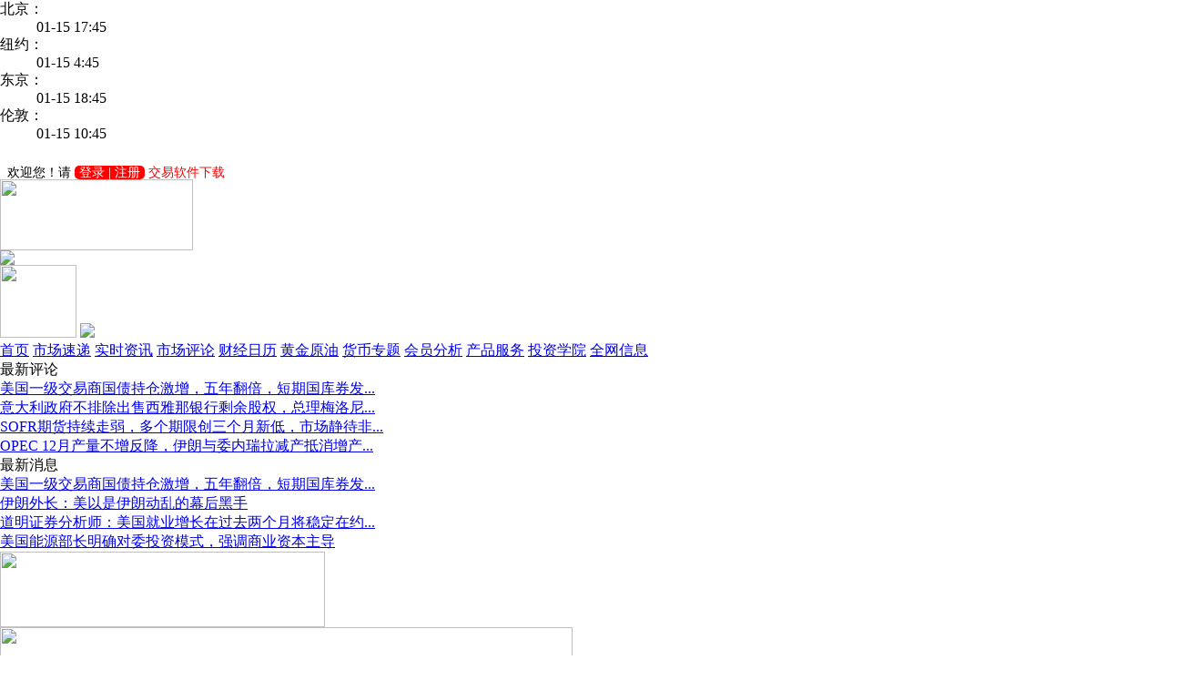

--- FILE ---
content_type: text/html;charset=GBK
request_url: http://www.licai18.com/article/ArticleDetail.jsp?docId=3151268
body_size: 6912
content:








<html>
<head>
<title>田洪良：11月16日主要货币短线操作指南：外汇_黄金_汇率_理财18网</title>
<meta http-equiv="Content-Type" content="text/html; charset=gb2312">

<link href="/css/se_style.css" type="text/css" rel="stylesheet"/>
<script type="text/javascript" src="/js/jquery.js"></script>
<script type="text/javascript" src="/js/lrscroll.js"></script>
<script language="JavaScript" type="text/JavaScript">
<!--
if (window.Event) 
  document.captureEvents(Event.MOUSEUP); 
 
function nocontextmenu() 
{
 event.cancelBubble = true
 event.returnValue = false;
 
 return false;
}
 
function norightclick(e) 
{
 if (window.Event) 
 {
  if (e.which == 2 || e.which == 3)
   return false;
 }
 else
  if (event.button == 2 || event.button == 3)
  {
   event.cancelBubble = true
   event.returnValue = false;
   return false;
  }
 
}
 
//document.oncontextmenu = nocontextmenu;  // for IE5+
//document.onmousedown = norightclick;  // for all others
//-->
<!--
function MM_openBrWindow(theURL,winName,features) { //v2.0
  window.open(theURL,winName,features);
}
//-->
function Trim(str){
 if(str.charAt(0) == " "){
  str = str.slice(1);
  str = Trim(str); 
 }
 return str;
}
function checkForm()
{
    var contents = Trim(form1.content.value);
    if(contents=="")
    {
         alert("评论内容不能为空！");return false;
    }
    return true;
}
</script>
<script LANGUAGE="javascript">
<!--
function popupBox(theURL,winName,features) { //v2.0
  //window.open(theURL,winName,features);

  var iWidth = screen.availWidth;
				var iHeight = screen.availHeight;
				iWidth -= 10;
				iHeight -= 40;
				iLeft = 0;
				iTop = 0;
window.open(theURL,"","fullscreen=no,toolbar=no, status=no, menubar=no, scrollbars=no, resizable=yes,location=no, left="+iLeft+", top="+iTop+", height="+iHeight+",width="+iWidth);
}
//-->
</script>
</head>
<body onselectstart="return false"  leftmargin="0" topmargin="0">
 




<div class="se_box_1000">
  <div class="se_top_t">
    <div class="se_shuju">
	<div class="Forex w r0">
	<dl class="lt">
		<dt>北京：</dt><dd id="BjClock"></dd>
		<dt>纽约：</dt><dd id="NyClock"></dd>
		<dt>东京：</dt><dd id="DjClock"></dd>
		<dt>伦敦：</dt><dd id="LdClock"></dd>
	</dl>
	<script src="http://js.jrj.com.cn/forex/worldclock.js" type="text/javascript"></script>
	<script src="http://js.jrj.com.cn/forex/addEvent.js" type="text/javascript"></script>
	<script language="javaScript">
		(function(){
			tick();
			}
		)();		
	</script>	
</div>
	</div>
	 <div class="se_login">
   <IFRAME height="25" name="" src="/login/other_login.jsp" frameborder="NO" scrolling="no" style="BORDER-BOTTOM: 0px; BORDER-LEFT: 0px; BORDER-RIGHT: 0px; BORDER-TOP: 0px" width="101%"></IFRAME>
	</div>
</div>
  <div class="se_top">
    <div class="se_logo"><a href="#"><img src="/images/se_logo.jpg" width="212" height="78"></a></div>
    <div class="se_arch"> <a href="#"><img src="/images/Top1-450x80-2.jpg"></a> </div>
    <div class="se_tel"> <span><a href="#"><img src="/images/se_kefu01.gif" width="84" height="80" border="0" onClick="javascript:window.open('/clientservice/fairy.jsp','','width=590,height=468')"></a> </span>
	<a href="#"><img src="/images/Top1-235x80.jpg"></a> </div>
  </div>
  <div class="se_nav"> 
   <a href='/' >首页</a>
  <a href='/article/' >市场速递</a>
  <a href='/jscl'  >实时资讯</a> 
	 <a href='/scpl/'>市场评论</a> 	  
	  <a href='/Calendar-dailyfx.jsp' >财经日历</a> 
	  <a href='/hjyy/' >黄金原油</a>   
	  <a href='/money/' >货币专题</a> 
	   <a href='/hyfx/' >会员分析</a> 
	  <a href='/prod/' >产品服务</a>
	  <a href='/tzxy/wh/step1.jsp'  target='_blank'>投资学院</a> 
<!-- 	  <a href='/gold/index.html' target='_blank'>黄金频道</a> -->
	<!-- <a href='/zhengquan/'>证券频道</a> -->
	  <a href='/bk/NewArticleMore.jsp' target='_blank'>全网信息</a>
  </div>
</div>
<!--最新报道-->
<div class="se_box_1000">
  <div class="se_news">
    <div class="se_news_l">
      <div class="se_news_l_l">最新评论</div>
      <div class="se_news_l_r">
        <div id="div1">
          
          	<!-- 首页栏目文章区域 -->








	
	
         
 <a href="/article/ArticleDetail.jsp?docId=3244470" target="_blank"><span title="美国一级交易商国债持仓激增，五年翻倍，短期国库券发行成主要推手">美国一级交易商国债持仓激增，五年翻倍，短期国库券发...</span></a></br>
	
         
 <a href="/article/ArticleDetail.jsp?docId=3244469" target="_blank"><span title="意大利政府不排除出售西雅那银行剩余股权，总理梅洛尼强调无紧迫性">意大利政府不排除出售西雅那银行剩余股权，总理梅洛尼...</span></a></br>
	
         
 <a href="/article/ArticleDetail.jsp?docId=3244467" target="_blank"><span title="SOFR期货持续走弱，多个期限创三个月新低，市场静待非农与关税裁决指引">SOFR期货持续走弱，多个期限创三个月新低，市场静待非...</span></a></br>
	
         
 <a href="/article/ArticleDetail.jsp?docId=3244462" target="_blank"><span title="OPEC 12月产量不增反降，伊朗与委内瑞拉减产抵消增产协议，地缘冲突持续压制供应">OPEC 12月产量不增反降，伊朗与委内瑞拉减产抵消增产...</span></a></br>
	
			

        </div>
      </div>
    </div>
    <div class="se_news_l">
      <div class="se_news_l_l">最新消息</div>
      <div class="se_news_l_r">
        <div id="div2">
          
          	<!-- 首页栏目文章区域 -->








	
	
         
 <a href="/article/ArticleDetail.jsp?docId=3244468" target="_blank"><span title="美国一级交易商国债持仓激增，五年翻倍，短期国库券发行成主要推手">美国一级交易商国债持仓激增，五年翻倍，短期国库券发...</span></a></br>
	
         
 <a href="/article/ArticleDetail.jsp?docId=3244465" target="_blank">伊朗外长：美以是伊朗动乱的幕后黑手</a></br>
	
         
 <a href="/article/ArticleDetail.jsp?docId=3244463" target="_blank"><span title="道明证券分析师：美国就业增长在过去两个月将稳定在约5万人的水平">道明证券分析师：美国就业增长在过去两个月将稳定在约...</span></a></br>
	
         
 <a href="/article/ArticleDetail.jsp?docId=3244460" target="_blank">美国能源部长明确对委投资模式，强调商业资本主导</a></br>
	
			

        </div>
      </div>
    </div>
  </div>
</div>
<script type="text/javascript" src="/js/gun.js"></script>
<!--广告-->
<div class="se_box_1000">
  <div class="se_g_l"><a href="#"><img src="/images/se_g1.jpg" width="357" height="83"></a></div>
  <div class="se_g_r"><img src="/images/se_g12.jpg" width="629" height="83"></div>
</div>
   
	<!--来源-->

<!--作者-->

<!--时间-->
  
<!--details-->
<div class="h_15"></div>
<div class="se_box_1000">
  <div class="details_l">
<div class="tou_kong">
   <div class="details_tite">田洪良：11月16日主要货币短线操作指南<br><br><span><small>作者：<a href="/bk/BkDetail.jsp?blogId=2433">田洪良</a> </small> <small>2023-11-16 08:00</small></span></div>
      <br><br>
	<div class="zz_tou">
 
	
          <img src="/photo/blog/expert_2433.jpg" width="67" height="66" border="0">

</div>
</div>
 <div style="height:20px;"></div>
    <div class="details_nr">
    <div class="details_nr">

<p style="padding:0 3px;">
<p>从技术上来看，美指周三上涨在104.55之下遇阻，下跌在103.95之上受到支持，意味着美元短线上涨后有可能保持下跌的走势。如果美指今天上涨在104.65之下遇阻，后市下跌的目标将会指向104.05--103.75之间。今天美指短线阻力在104.60--104.65，短线重要阻力在104.80--104.85。</p>
<p>今天美指短线支持在104.05--104.10，短线重要支持在103.75--103.80。欧美周三下跌在1.0830之上受到支持，上涨在1.0885之下遇阻，意味着欧美短线下跌后有可能保持上涨的走势。如果欧美今天下跌在1.0820之上企稳，后市上涨的目标将会指向1.0880--1.0910之间。</p>
<p>今天欧美短线阻力在1.0875--1.0880，短线重要阻力在1.0905--1.0910。今天欧美短线支持在1.0820--1.0825，短线重要支持在1.0800--1.0805。黄金周三下跌在1955.00之上受到支持，上涨在1975.00之下遇阻，意味着黄金短线下跌后有可能保持上涨的走势。如果黄金今天下跌在1953.00之上企稳，后市上涨的目标将会指向1973.00--1984.00之间。今天黄金短线阻力在1972.00--1973.00，短线重要阻力1983.00--1984.00。今天黄金短线支持在1953.00--1954.00，短线重要支持在1944.00--1945.00。
<br/>
&nbsp;&nbsp;&nbsp;
<br/>
美元今天短线以逢高做空为主，破位止损，有盈利30个点以上就设好止赢，在美国开市前撤出所有没有成交的挂单。本策略适合保证金，实盘可作参考。
<br/>
<br/>
美元指数：可以在104.65---104.05的区间的上限卖出，有效破位25个点止损，目标在区间的下限。
<br/>
<br/>
欧元/美元：可以在1.0880---1.0820的区间下限买入，有效破位30个点止损，目标在区间的上限。
<br/>
<br/>
英镑/美元：可以在1.2480---1.2380的区间下限买入，有效破位40个点止损，目标在区间的上限。
<br/>
<br/>
美元/瑞郎：可以在0.8905---0.8855的区间上限卖出，有效破位30个点止损，目标在区间的下限。
<br/>
<br/>
美元/日元：可以在151.85---150.50的区间上限卖出，有效破位40个点止损，目标在区间的下限。
<br/>
<br/>
澳元/美元：可以在0.6540---0.6480的区间下限卖出，有效破位30个点止损，目标在区间的上限。
<br/>
<br/>
美元/加元：可以在1.3715---1.3655的区间上限卖出，有效破位30个点止损，目标在区间的下限。
<br/>
<br/>
黄金：可以在1973.00---1953.00的区间下限买入，有效破位10美元止损，目标在区间的上限。
<br/>
<br/>
以上策略由我的智能交易系统计算得出,请投资者在实际操作时根据具体行情作相应的调整。(汇集投资:田洪良)
<br/>
<br/>
<br/>
6</p>
</p>
    </div>
     <div><a href="#"><img src="/images/gse.jpg" width="722"></a></div>
    <div class="details_bq">本站所载文章，数据仅供参考，使用前务请核实。未经同意，请勿转载</div>
	<div class="zhaiyao"><strong>【免责声明】</strong> 本网站所有会员文章，其作者博客简介和文章内容，均由作者本人编写，仅代表作者本人观点，与网站无关。理财18网不对简介和内容的准确性、可靠性或完整性做任何保证。理财18网未授权任何机构或个人直接联系网站用户。任何网站用户因私加会员联系方式而导致的相关账户泄露与资金损失，均由网站用户自行承担。</div>
   <br>
    <div class="details_biao"> <a href="#" onclick="window.open('/bk/favorite_add.jsp?myurl=%2Farticle%2FArticleDetail.jsp%3FdocId%3D3151268&title=田洪良：11月16日主要货币短线操作指南&favType=1' , '' , 'height=330,width=600,status=no,toolbar=no,menubar=no,location=no')">
        <input type="submit" name="button" id="button" value="收藏" class="input_b"></a>
        <input type="submit" name="button2" id="button2" value="推荐给好友" class="input_b">
		<a href="#" onClick="MM_openBrWindow('/bk/LeaveWord.jsp?receiverId=2433','','width=520,height=390')">
		<input type="submit" name="button3" id="button3" value="留言" class="input_b">
        </a> <a href="/article/Comment.jsp?docId=3151268&articleId=0">
        <input type="submit" name="button4" id="button4" value="查看/发表评论" class="input_b">
        </a> </div>
    <div class="blke">
		



<table width="100%" border="0" cellspacing="0" cellpadding="0">

		<tr>
          <td height="22" align="center" bgcolor="E1EEF7"><table width="100%" border="0" cellpadding="0" cellspacing="0" class="font-big">
        <tr> 
          <form method="post" action="/article/ArticleSearchResult.jsp" name="searchArticle">
          	<input type="hidden" name="state" value="2"/>
          <input type="hidden" name="StartDate" value="2025-12-15"/>
          <input type="hidden" name="EndDate" value="2026-01-15"/>
          <input type="hidden" name="row" value="45"/>
          <td width="100"><font color="0856A8">文章标题搜索</font></td>
          <td width="100">&nbsp;<input name="title" type="text" class="textfile" value="输入关键字" size="8" maxlength="80" onmouseover=this.focus() onfocus=this.select()></td>
          <td width="100">&nbsp;<input type="image" src="/pic/prod/button_search.gif"  border="0" width="46" height="21">&nbsp;</td>
          </form>
          <form method="post" action="" name="searchBk" onsubmit="return (openBkSearch(this));">
          <td width="200">&nbsp;&nbsp;<font color="0856A8">博客搜索</font>&nbsp;&nbsp;<input name="nickName" type="text" class="textfile" value="输入博客名称" size="8" maxlength="80" onmouseover=this.focus() onfocus=this.select()></td>
          <td width="80">&nbsp;<input type="image" src="/pic/prod/button_search.gif"   border="0" width="46" height="21">&nbsp;</td>
					</form>
					<td width="80">

          </td>        
        </tr>
      </table></td>
        </tr>
</table>
<script LANGUAGE="javascript">
<!--
function openArticleSearch(formhandle){
                var iWidth = screen.availWidth;
				var iHeight = screen.availHeight;
				iWidth -= 10;
				iHeight -= 40;
				iLeft = 0;
				iTop = 0;
				var titles = formhandle.title.value;
window.open("/money/ArticleSearchResult.jsp?row=45&StartDate=2025-12-15&EndDate=2026-01-15&title="+titles+"","","fullscreen=no,toolbar=yes, status=yes, menubar=yes, scrollbars=yes, resizable=yes,location=yes, left="+iLeft+", top="+iTop+", height="+iHeight+",width="+iWidth);		
return false;
}

function openBkSearch(formhandle){
                var iWidth = screen.availWidth;
				var iHeight = screen.availHeight;
				iWidth -= 10;
				iHeight -= 40;
				iLeft = 0;
				iTop = 0;
				var nickNames = formhandle.nickName.value;
window.open("/bk/BkSearch.jsp?nickName="+nickNames+"","","fullscreen=no,toolbar=yes, status=yes, menubar=yes, scrollbars=yes, resizable=yes,location=yes, left="+iLeft+", top="+iTop+", height="+iHeight+",width="+iWidth);		
return false;
}
-->
</script>
    </div>
    <div class="h_15"></div>
    <div>
      <div class="new_box_bg"><span><a href="/bk/FinenessMore.jsp">更多</a></span>精彩文章</div>
      <ul class="new_ind_news">
	  <!-- 首页栏目文章区域 -->








	
	
         
                   
<li >
<b>12-19 10:24</b>
<a href="/article/ArticleDetail.jsp?docId=3225917" target="_blank">一文全面了解黄金投资的基础知识</a></li>
	
         
                   
<li >
<b>02-27 14:48</b>
<a href="/article/ArticleDetail.jsp?docId=3168469" target="_blank">北京城市副中心人才政策2.0版“亮相”</a></li>
	
         
                   
<li >
<b>02-27 13:54</b>
<a href="/article/ArticleDetail.jsp?docId=3168454" target="_blank">据塔斯社：俄罗斯将禁止汽油出口6个月，从3月1日起将实施</a></li>
	
         
                   
<li >
<b>11-17 23:24</b>
<a href="/article/ArticleDetail.jsp?docId=3152213" target="_blank">美联储戴利：高风险和 “阴暗 ”的经济状况意味着美联储应奉行渐进主义 </a></li>
	
         
                   
<li >
<b>11-15 21:34</b>
<a href="/article/ArticleDetail.jsp?docId=3151189" target="_blank">石油未能抓住中国经济复苏数据回升的机会</a></li>
	
         
                   
<li >
<b>10-23 20:49</b>
<a href="/article/ArticleDetail.jsp?docId=3141919" target="_blank">美国金融体系的地缘政治风险正在增加 </a></li>
	
         
                   
<li >
<b>10-11 19:52</b>
<a href="/article/ArticleDetail.jsp?docId=3137587" target="_blank">美元大势已去？关键的通胀指标来了！ </a></li>
	
         
                   
<li >
<b>03-13 16:50</b>
<a href="/article/ArticleDetail.jsp?docId=3079918" target="_blank">去全球化——真的发生了吗？- 丹斯克银行</a></li>
	
         
                   
<li >
<b>03-13 10:51</b>
<a href="/article/ArticleDetail.jsp?docId=3079720" target="_blank">基本面加强 铜价有望走强</a></li>
	
         
                   
<li >
<b>03-13 09:32</b>
<a href="/article/ArticleDetail.jsp?docId=3079652" target="_blank">金价暴涨：资本疯狂涌入黄金，发生了什么？</a></li>
	
         
                   
<li >
<b>01-13 11:54</b>
<a href="/article/ArticleDetail.jsp?docId=3061276" target="_blank">股市心理学∶关於股票交易的五大关键点</a></li>
	
         
                   
<li >
<b>12-23 18:21</b>
<a href="/article/ArticleDetail.jsp?docId=3055713" target="_blank">黄金年度展望：2023年将是黄金闪耀之年？ </a></li>
	
	            	
      </ul>
    </div>
  </div>
  
</div>
  <div class="details_r">
  	<!--div><a href="#"><img src="/images/dffe.jpg"></a></div-->
  	<div><a href="http://www.licai18.com/hyfx/indexJs.html" target="_brank"><img style="width:250px" src="/images/zjjjhy.gif"></a></div>
    <div class="h_15"></div>
    <div class="details_r_t">
 <p>田洪良&nbsp;&nbsp;&nbsp;&nbsp;毕业于大连理工大学电子工程系。从1992年开始进入股市。从1995年开始从事外汇实盘交易工作，主要从事外汇交易咨询服务。每天汇市评论主要发表在《搜狐》、《新浪》、《和讯》、《中金在线》、《中国外汇网》等。曾经受到专业的投资机构的邀请举办过数场的大型外汇投资讲座。中央电视台《外汇市场》特约评论员，曾担任大连中信银行外汇交易顾问多年，主要指导该行外汇客户的实际操盘。自创外汇智能交易系统。
		  </p>
       <div class="details_biao">
          <a href="/bk/BkDetail.jsp?blogId=2433"><input type="submit" name="button" id="button" value="进入作者博客" class="input_b2"></a>
          <a href="#" onClick="MM_openBrWindow('/bk/AddFriend.jsp?friendId=2433','','width=520,height=390')">
		  <input type="submit" name="button2" id="button2" value="加为好友" class="input_b2"></a>
      </div>
    </div>
    <div class="h_15"></div>
<div><a href="#" target="_blank"><img src="/pic/article/3h1.jpg" width="250" height="237" border="0"></a></div>
	<!--div><a href="https://www.prosperoglobal.net/forex-trading/forex-trading-account/?affid=78004436" target="_brank"><img src="/images/gg/20230123_xq.jpg" width="250" height="237" border="0"></a></div-->
    <div class="h_15"></div>
    <div class="news_wz">
      <div class="news_wz_t">作者最新文章</div>
      <div>
        <ul class="se_ind_hj">
          <!-- 首页栏目文章区域 -->








	
	
         
                   
<li >
<a href="/article/ArticleDetail.jsp?docId=3237120" target="_blank">田洪良：5月28日主要货币短线操作指南</a></li>
	
         
                   
<li >
<a href="/article/ArticleDetail.jsp?docId=3227454" target="_blank">田洪良：1月2日主要货币短线操作指南</a></li>
	
         
                   
<li >
<a href="/article/ArticleDetail.jsp?docId=3227245" target="_blank">田洪良：12月31日主要货币短线操作指南</a></li>
	
         
                   
<li >
<a href="/article/ArticleDetail.jsp?docId=3227102" target="_blank">田洪良：12月30日主要货币短线操作指南</a></li>
	
         
                   
<li >
<a href="/article/ArticleDetail.jsp?docId=3226759" target="_blank">田洪良：12月26日主要货币短线操作指南</a></li>
	
         
                   
<li >
<a href="/article/ArticleDetail.jsp?docId=3226532" target="_blank">田洪良：12月24日主要货币短线操作指南</a></li>
	
         
                   
<li >
<a href="/article/ArticleDetail.jsp?docId=3226403" target="_blank">田洪良：12月23日主要货币短线操作指南</a></li>
	
         
                   
<li >
<a href="/article/ArticleDetail.jsp?docId=3226143" target="_blank">田洪良：12月20日主要货币短线操作指南</a></li>
	
         
                   
<li >
<a href="/article/ArticleDetail.jsp?docId=3225897" target="_blank">田洪良：12月19日主要货币短线操作指南</a></li>
	
         
                   
<li >
<a href="/article/ArticleDetail.jsp?docId=3225700" target="_blank">田洪良：12月18日主要货币短线操作指南</a></li>
	
         
                   
<li >
<a href="/article/ArticleDetail.jsp?docId=3225503" target="_blank">田洪良：12月17日主要货币短线操作指南</a></li>
	
         
                   
<li >
<a href="/article/ArticleDetail.jsp?docId=3225311" target="_blank">田洪良：12月16日主要货币短线操作指南</a></li>
	
	            	
        </ul>
      </div>
      <div class="gg_2"><img src="/images/hhhh.jpg"></div>
    </div>
  </div>
</div>
</div>
<div class="h_15"></div>

	
<div class="se_foot">Copyright @ 2004 - 2025 licai18.com. All Rights Reserved 版权所有&nbsp;&nbsp;&nbsp;&nbsp;&nbsp;&nbsp;&nbsp;&nbsp;<a href="#">关于我们</a><br>
</div>
	
</body>
</html>
